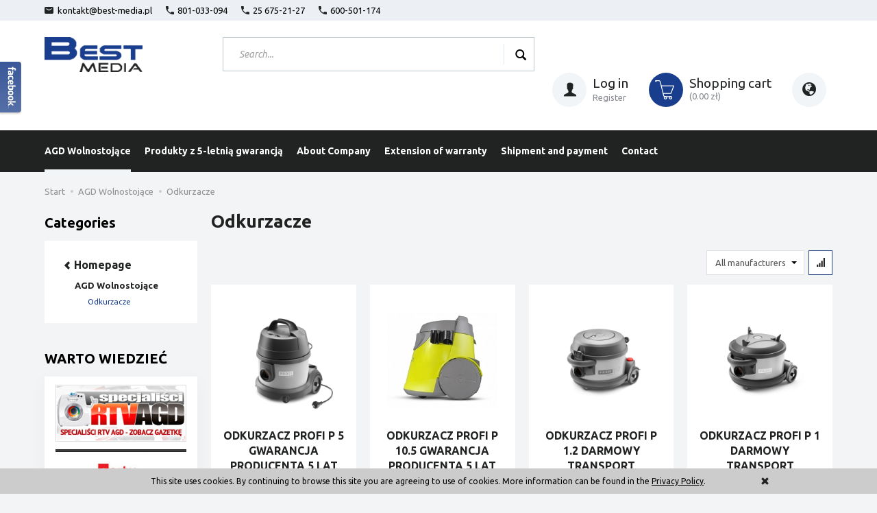

--- FILE ---
content_type: text/html; charset=UTF-8
request_url: https://best-media.pl/category/en/agd-wolnostojace-odkurzacze
body_size: 10946
content:
<!DOCTYPE html>
<html lang="en">
   <head>
        <meta name="viewport" content="width=device-width, initial-scale=1.0, maximum-scale=1.0" /> 
        
        
        

        
        
         
        
        
        
        
        
        

        
        
        
        
        
        

        <meta http-equiv="Content-Type" content="text/html; charset=utf-8" />
<meta name="keywords" content="Odkurzacze, Kategorie, AGD Wolnostojące" />
<title>Odkurzacze</title>
<link rel="next" href="https://best-media.pl/category/en/agd-wolnostojace-odkurzacze/2" /><link rel="canonical" href="https://best-media.pl/category/en/agd-wolnostojace-odkurzacze" />
        <link rel="preload" href="/bootstrap/fonts/glyphicons-halflings-regular.woff" as="font" crossorigin="anonymous">
        <link href="/bootstrap/css/bootstrap.min.css?v320" rel="preload" as="style">
        <link href="/bootstrap/css/bootstrap.min.css?v320" rel="stylesheet" type="text/css">
        <link href="/cache/css/c8d7053258e54b6123d8a834e260201d.css?lm=1601710764" rel="preload" as="style" />
<link href="/cache/css/c8d7053258e54b6123d8a834e260201d.css?lm=1601710764" rel="stylesheet" type="text/css" />
        

        <link rel="shortcut icon" type="image/x-icon" href="/favicon.ico" />
        <link href="https://fonts.googleapis.com/css?family=Ubuntu:400,400i,700,700i&amp;subset=latin-ext" rel="stylesheet">
        
        
        <!--[if IE 9]>
        <style type="text/css">
            select.form-control
            {
                padding-right: 0;
                background-image: none;
            }
        </style> 
        <![endif]-->

         
        
        
  
        <meta property="fb:app_id" content="" /><meta property="og:type" content="website" /><meta property="og:title" content="Odkurzacze" /><meta property="og:description" content="" /><meta property="og:url" content="https://best-media.pl/category/en/agd-wolnostojace-odkurzacze" /><meta property="og:image" content="https://best-media.pl/media/categories/thumbnail/big_224.jpg?lm=1585498605" /><meta property="og:updated_time" content="1767804259" />   </head>
   <body>
            
    
    

    
    <div id="facebook-slider" style="position: fixed;left:-420px;top: 90px;height: 82px;background: url('/images/frontend/theme/default2/fb-button.png') right top no-repeat;padding-right: 31px;cursor: pointer;z-index: 100;background-position:420px -4px;">
    		    	<div id="facebook-box-like" style="background-color:#FFFFFF;width:420px;min-height:74px;">
                    <div style="padding:10px;">
	            	<div id="facebook_box_result"></div>
	            </div>
	        </div>
                
        	        <div id="facebook-box-site" style="background-color:#FFFFFF;">		        
                <div id="facebook_site_result"></div>
	        </div>
                
    </div>
 
        <header>
    <div id="overbaner">
    <div class="container">
        <div id="box-17" class="box-info panel panel-default">
        <div class="panel-body clearfix tinymce_html" >
        <!--[mode:html]--><p><a href="mailto:kontakt@best-media.pl"><img src="/uploads/images/icon1top.png?1542967693523" alt="" width="13" height="10" style="
    position: relative;
    top:  -2px;
    margin-right: 6px;
" loading="lazy">kontakt@best-media.pl</a><img src="/uploads/images/icon2top.png?1542967701446" alt="" width="12" height="12" style="
    margin-left: 20px;
    position: relative;
    top:  -2px;
    margin-right: 5px;
" loading="lazy">801-033-094<img src="/uploads/images/icon2top.png?1542967701446" alt="" width="12" height="12" style="
    margin-left: 20px;
    position: relative;
    top: -2px;
    margin-right: 5px;
" loading="lazy">25 675-21-27<img src="/uploads/images/icon2top.png?1542967701446" alt="" width="12" height="12" style="
    margin-left: 20px;
    position: relative;
    top: -2px;
    margin-right: 5px;
" loading="lazy">600-501-174</p> 
    </div>
</div>
        
    </div>
</div>


<div class="container">  
    <div id="header" class="clearfix hidden-xs">
        <div id="logo">            
            <a href="/lang/en">
                <img src="/images/frontend/theme/bestmedia7/logo.png" alt="" / loading="lazy">
            </a>
        </div>  
        <div id="row-top" class="clearfix pull-right">
            <div id="search-top" class="pull-left">
                <form action="/product/en/search" class="form-inline search" method="get">
    <div class="input-group">
        <label class="sr-only" for="search">Wyszukaj</label>
        <input type="search" autocomplete="off" class="form-control" name="query" value="" placeholder='Search...' />
        <span class="input-group-btn">
            <button class="btn btn-primary" type="submit"><span class="glyphicon glyphicon-search"></span></button>
        </span>                                
    </div>
</form>






            </div>
            <div id="buttons-top" class='btn-group pull-right'>
                 
                    <div id="nav-button-user2" class="hidden-xs btn-navbar collapsed clearfix">
                        <span class="icon-txt pull-left"><img src="/images/frontend/theme/bestmedia7/icon-user.png" alt="user" height="50" width="50" / loading="lazy"></span>
                        <div class="txt pull-left">
                            <a href="https://best-media.pl/user/loginUser/lang/en"><b>Log in</b></a>
                            <a href="https://best-media.pl/user/createAccount/lang/en">Register</a>    
                        </div>
                    </div>    
                   
                <a href="/basket" id="nav-button-shopping-cart2" class="hidden-xs btn-navbar collapsed clearfix">
                    <span class="icon-txt pull-left"><img src="/images/frontend/theme/bestmedia7/icon-basket.png" alt="user" height="50" width="50" / loading="lazy"></span>
                    <div class="txt pull-left">
                        <b>Shopping cart</b>
                        <small class="quantity">(<span>0.00 zł</span>)</small>
                    </div>
                </a>  

                <button id="nav-button-settings2" class="btn btn-navbar hidden-xs collapsed" data-toggle="collapse" data-target="#nav-settings" data-parent="#header-navbar">
                    <span class="glyphicon glyphicon-globe"></span>
                </button>  
            </div>
        </div> 
    </div>
</div>

        
        <nav id="header-navbar" class="navbar" role="navigation">
            <div class="container">
                <div id="logo_small" class="visible-xs">
                    <div>
                        <a href="/lang/en">
                            <img src="/images/frontend/theme/bestmedia7/logo_small.png" alt="" / loading="lazy">
                        </a>
                     </div>
                </div>
                <div id="navbar-buttons" class="btn-group pull-right visible-xs">
                    <button id="nav-button-shopping-cart" class="btn btn-navbar collapsed empty" data-toggle="collapse" data-target="#nav-shopping-cart"  data-parent="#header-navbar">
                        <span class="glyphicon glyphicon-shopping-cart"></span>
                        <small class="quantity"></small>
                    </button>

                     
                    <a href="https://best-media.pl/user/loginUser/lang/en" id="nav-button-user" class="hidden-xs btn btn-navbar collapsed">
                        <span id="login-status-info" class="glyphicon glyphicon-user"></span>
                        <small class="login-status">&nbsp;</small>
                    </a> 
                    <button id="nav-button-user" class="visible-xs btn btn-navbar collapsed" data-toggle="collapse" data-target="#nav-user" data-parent="#header-navbar">
                        <span id="login-status-info" class="glyphicon glyphicon-user"></span>
                        <small class="login-status">&nbsp;</small>
                    </button>     
                       

                    <button id="nav-button-settings" class="btn btn-navbar hidden-xs collapsed" data-toggle="collapse" data-target="#nav-settings" data-parent="#header-navbar">
                        <span class="glyphicon glyphicon-globe"></span>
                    </button>  

                </div>           
                <div class="navbar-header">
                    <button id="nav-button-menu" type="button" class="navbar-toggle collapsed" data-toggle="collapse" data-target="#nav-menu" data-parent="#header-navbar">
                        <span class="icon-bar"></span>
                        <span class="icon-bar"></span>
                        <span class="icon-bar"></span>
                    </button>                            
                </div>               
                <!-- Menu -->
                <div id="nav-menu" class="navbar-collapse collapse">
                    <ul class="nav navbar-nav horizontal-categories" style="visibility: hidden; height: 0">
    <li class="visible-xs">
        <form action="/product/en/search" class="form-inline search" method="get">
    <div class="input-group">
        <label class="sr-only" for="search">Wyszukaj</label>
        <input type="search" autocomplete="off" class="form-control" name="query" value="" placeholder='Search...' />
        <span class="input-group-btn">
            <button class="btn btn-primary" type="submit"><span class="glyphicon glyphicon-search"></span></button>
        </span>                                
    </div>
</form>






    </li>  
                                                    <li class="dropdown">
                    <a href="/category/en/agd-wolnostojace" class="dropdown-toggle category-link" data-hover="dropdown" data-toggle="dropdown" >AGD Wolnostojące</a>
                    <ul class="dropdown-menu">
                                                    <li class="relative">
                                <a href="/category/en/agd-wolnostojace-odkurzacze" class="category-link">Odkurzacze</a>
                                                                    <ul class="subcategory nav hidden-xs hidden-sm">
                                                                            </ul> 
                                                            </li>
                                            </ul> 
                </li>
                     
                        <li>
                <a href="/category/en/zlewozmywaki-promocje" class="category-link">Produkty z 5-letnią gwarancją</a>
            </li>
         
      
        <li><a href="/webpage/en/about-company.html">About Company</a></li>
    <li><a href="/webpage/en/przedluzenie-gwarancji.html">Extension of warranty</a></li>
    <li><a href="/webpage/en/transport-i-platnosci.html">Shipment and payment</a></li>
    <li><a href="/webpage/en/contact.html">Contact</a></li>

    
</ul>




                </div>            
                <div class="navbar-dropdown">                
                    <!-- Koszyk -->
                    <div id="nav-shopping-cart" class="navbar-collapse collapse">
                        <div class="shopping-cart clearfix">
            <div class="text-right">Your shopping cart is empty</div>
    </div>






                    </div>        
                    <div id="nav-user" class="navbar-collapse collapse">
                        <ul class="nav navbar-nav">
                            <!-- Moje konto, Język, Waluta -->                    
                                <li class="user-options"><a href="https://best-media.pl/user/loginUser/lang/en" rel="nofollow">Log in</a></li>
    <li class="user-options user-options-logout"><a href="https://best-media.pl/user/createAccount/lang/en" rel="nofollow">Create account</a></li>    

<li class="dropdown visible-xs"><a href="#" rel="nofollow" class="dropdown-toggle" data-hover="dropdown" data-toggle="dropdown">
    English <span class="caret"></span>
</a>
<ul class="dropdown-menu">
    <li><a href="https://www.best-media.pl/category/pl/agd-wolnostojace-odkurzacze" rel="nofollow">Polish</a></li>
    <li class="active"><a href="/category/en/agd-wolnostojace-odkurzacze" rel="nofollow">English</a></li>
</ul></li> 
<li class="dropdown visible-xs"></li>

                                                        
                        </ul>
                    </div>

                    <div id="nav-settings" class="hidden-xs navbar-collapse collapse"><ul class="nav navbar-nav"><li class="dropdown"><a href="#" rel="nofollow" class="dropdown-toggle" data-hover="dropdown" data-toggle="dropdown">
    English <span class="caret"></span>
</a>
<ul class="dropdown-menu">
    <li><a href="https://www.best-media.pl/category/pl/agd-wolnostojace-odkurzacze" rel="nofollow">Polish</a></li>
    <li class="active"><a href="/category/en/agd-wolnostojace-odkurzacze" rel="nofollow">English</a></li>
</ul></li><li class="dropdown"></li></ul></div>

                </div>
            </div>
        </nav>



 

</header>

<div id="two-column-layout"> 
    <div class="container">
        <ol class="breadcrumb hidden-xs" itemscope itemtype="https://schema.org/BreadcrumbList">
    <li itemprop="itemListElement" itemscope itemtype="https://schema.org/ListItem">
    	<a itemprop="item" href="https://best-media.pl/lang/en?lang=en"><span itemprop="name">Start</span></a>
    	<meta itemprop="position" content="1" />
    </li>
    	        <li itemprop="itemListElement" itemscope itemtype="https://schema.org/ListItem">
        	<a itemprop="item" href="https://best-media.pl/category/en/agd-wolnostojace"><span itemprop="name">AGD Wolnostojące</span></a>
        	<meta itemprop="position" content="2" />
        </li>
	        <li itemprop="itemListElement" itemscope itemtype="https://schema.org/ListItem">
        	<a itemprop="item" href="https://best-media.pl/category/en/agd-wolnostojace-odkurzacze"><span itemprop="name">Odkurzacze</span></a>
        	<meta itemprop="position" content="3" />
        </li>
	</ol>
        <div class="row">
            <div id="content" class="col-md-9 col-md-push-3 col-lg-9 col-lg-push-3"><div id="product-navbar">
    <h1>Odkurzacze</h1>
    </div>





     

<div class="sort pull-right">
    <div class="btn-group hidden-sm hidden-xs">
        <div id="producer-filter" class="hidden"><form class="product-attribute-filter-container" action="/product/filter/category_id/224/lang/en" method="post">
   <div class="filter-title">Manufacturer</div>

      <div class="form-group text-filter">
         <input type="hidden" name="fields" value="producer">
         <select name="product_filter[producer]" class="form-control producer-select">
            <option value="">All manufacturers</option>
                                             <option value="148">Profi</option>
                                    </select>
      </div>
        
          
</form>



</div>
    </div>
    <button id="btn-product-filter" type="button" class="btn btn-default btn-group hidden-md hidden-lg" data-toggle="modal" data-target="#product-filter-modal">
       <span class="glyphicon glyphicon-filter"></span>
    </button>                    
    
<div class="btn-group btn-product-order-by btn-list-sort">
    <button type="button" class="btn btn-default dropdown-toggle" data-toggle="dropdown" style="text-transform: none">
                    <span class="glyphicon glyphicon glyphicon-signal"></span>
            </button>
    <ul class="dropdown-menu" role="menu">
        <li class="dropdown-header">Sort order</li>
                    
                            <li>
                    <a href="/category/en/agd-wolnostojace-odkurzacze/1/long/name/desc/0" rel="nofollow">
                                                    <span class="glyphicon glyphicon glyphicon-signal mirror-icon"></span>
                                            
                        Z-A
                    </a>
                </li>
                                        <li class="active">        
                    <a href="/category/en/agd-wolnostojace-odkurzacze/1/long/name/asc/0" rel="nofollow">
                                                    <span class="glyphicon glyphicon glyphicon-signal"></span>
                                            
                        A-Z
                    </a>
                </li>
                                
                            <li>
                    <a href="/category/en/agd-wolnostojace-odkurzacze/1/long/price/desc/0" rel="nofollow">
                                                    <span class="glyphicon glyphicon glyphicon-arrow-down"></span>
                                            
                        Most expensive
                    </a>
                </li>
                                        <li>        
                    <a href="/category/en/agd-wolnostojace-odkurzacze/1/long/price/asc/0" rel="nofollow">
                                                    <span class="glyphicon glyphicon glyphicon-arrow-up"></span>
                                            
                        Cheapest
                    </a>
                </li>
                                
                            <li>
                    <a href="/category/en/agd-wolnostojace-odkurzacze/1/long/created_at/desc/0" rel="nofollow">
                                                    <span class="glyphicon glyphicon glyphicon-star"></span>
                                            
                        Latest
                    </a>
                </li>
                                    </ul>
</div> 
     

<div class="btn-group btn-product-order-by view-types">
    <button type="button" class="btn btn-default dropdown-toggle" data-toggle="dropdown" style="text-transform: none">
       <span class="glyphicon glyphicon-th-large"></span>
    </button>
    <ul class="dropdown-menu" role="menu">
                    <li class=' active ' ><a href="/category/en/agd-wolnostojace-odkurzacze/1/long/name/asc/0" rel="nofollow"><span class="glyphicon glyphicon-th-large"></span></a></li>
                    <li class='' ><a href="/category/en/agd-wolnostojace-odkurzacze/1/description/name/asc/0" rel="nofollow"><span class="glyphicon glyphicon-th-list"></span></a></li>
                    <li class='' ><a href="/category/en/agd-wolnostojace-odkurzacze/1/other/name/asc/0" rel="nofollow"><span class="glyphicon glyphicon-th"></span></a></li>
            </ul>
</div>  
</div> 

<div class="clearfix"></div>

<div class="product-list clearfix" data-equalizer>
            
        
<div id="full-list">
        <div class="product-list full-list row" data-equalizer>
                            <div class="product col-xs-6 col-sm-3">
                    <div class="thumbnail clearfix">
                        <div data-equalizer-watch="image" class="relative">
                            <div class="pg_label">
                                                            </div> 
                            <div class="image"><a href="/en/odkurzacz-profi-5-warszawa-darmowy-odbior.html"><img alt="ODKURZACZ PROFI P 5 GWARANCJA PRODUCENTA 5 LAT " src="/media/products/f9dacfe51fe5146c7730d03cc055b1a3/images/thumbnail/small_PROFI-5.png?lm=1648635903" / loading="lazy"></a></div>
                        </div>

                        <p class="text-center name" data-equalizer-watch="name"><a href="/en/odkurzacz-profi-5-warszawa-darmowy-odbior.html" class="product_name">ODKURZACZ PROFI P 5 GWARANCJA PRODUCENTA 5 LAT </a></p>
                        
                        <div class="main_price text-center" data-equalizer-watch="main_price">
                                                                        
                                                            <span class="price">625.00 zł</span>
                                                                            </div>

                        <div class="more text-center" data-equalizer-watch="btn">
                            <a href="/en/odkurzacz-profi-5-warszawa-darmowy-odbior.html" class="btn btn-default">WIĘCEJ</a>
                        </div>
                        
                    </div>
                </div>    
                            <div class="product col-xs-6 col-sm-3">
                    <div class="thumbnail clearfix">
                        <div data-equalizer-watch="image" class="relative">
                            <div class="pg_label">
                                                            </div> 
                            <div class="image"><a href="/en/22156.html"><img alt="ODKURZACZ PROFI P 10.5 GWARANCJA PRODUCENTA 5 LAT ZWIJACZ PRZEWODU " src="/media/products/8d60036fbeb40e06acb7366233d4c5fa/images/thumbnail/small_Profi_10.jpg?lm=1542971098" / loading="lazy"></a></div>
                        </div>

                        <p class="text-center name" data-equalizer-watch="name"><a href="/en/22156.html" class="product_name">ODKURZACZ PROFI P 10.5 GWARANCJA PRODUCENTA 5 LAT ZWIJACZ PRZEWODU </a></p>
                        
                        <div class="main_price text-center" data-equalizer-watch="main_price">
                                                                        
                                                            <span class="price">609.00 zł</span>
                                                                            </div>

                        <div class="more text-center" data-equalizer-watch="btn">
                            <a href="/en/22156.html" class="btn btn-default">WIĘCEJ</a>
                        </div>
                        
                    </div>
                </div>    
                            <div class="product col-xs-6 col-sm-3">
                    <div class="thumbnail clearfix">
                        <div data-equalizer-watch="image" class="relative">
                            <div class="pg_label">
                                                            </div> 
                            <div class="image"><a href="/en/odkurzacz-profi-1-2-popiel-warszawa-darmowy-odbior.html"><img alt="ODKURZACZ PROFI P 1.2 DARMOWY TRANSPORT" src="/media/products/4ad522a56ebd59802bf80ae8b4998a84/images/thumbnail/small_profi-12.png?lm=1648651899" / loading="lazy"></a></div>
                        </div>

                        <p class="text-center name" data-equalizer-watch="name"><a href="/en/odkurzacz-profi-1-2-popiel-warszawa-darmowy-odbior.html" class="product_name">ODKURZACZ PROFI P 1.2 DARMOWY TRANSPORT</a></p>
                        
                        <div class="main_price text-center" data-equalizer-watch="main_price">
                                                                        
                                                            <span class="price">755.00 zł</span>
                                                                            </div>

                        <div class="more text-center" data-equalizer-watch="btn">
                            <a href="/en/odkurzacz-profi-1-2-popiel-warszawa-darmowy-odbior.html" class="btn btn-default">WIĘCEJ</a>
                        </div>
                        
                    </div>
                </div>    
                            <div class="product col-xs-6 col-sm-3">
                    <div class="thumbnail clearfix">
                        <div data-equalizer-watch="image" class="relative">
                            <div class="pg_label">
                                                            </div> 
                            <div class="image"><a href="/en/22663.html"><img alt="ODKURZACZ PROFI P 1 DARMOWY TRANSPORT" src="/media/products/7b7e535ab762d7e2a0da402f6f2a6d11/images/thumbnail/small_profi-1.png?lm=1648635902" / loading="lazy"></a></div>
                        </div>

                        <p class="text-center name" data-equalizer-watch="name"><a href="/en/22663.html" class="product_name">ODKURZACZ PROFI P 1 DARMOWY TRANSPORT</a></p>
                        
                        <div class="main_price text-center" data-equalizer-watch="main_price">
                                                                        
                                                            <span class="price">739.00 zł</span>
                                                                            </div>

                        <div class="more text-center" data-equalizer-watch="btn">
                            <a href="/en/22663.html" class="btn btn-default">WIĘCEJ</a>
                        </div>
                        
                    </div>
                </div>    
                            <div class="product col-xs-6 col-sm-3">
                    <div class="thumbnail clearfix">
                        <div data-equalizer-watch="image" class="relative">
                            <div class="pg_label">
                                                            </div> 
                            <div class="image"><a href="/en/23050.html"><img alt="ODKURZACZ PROFI P 1.1 DARMOWY TRANSPORT" src="/media/products/b714d2f5712417543b525d9c4a812eb1/images/thumbnail/small_profi-11.png?lm=1648651899" / loading="lazy"></a></div>
                        </div>

                        <p class="text-center name" data-equalizer-watch="name"><a href="/en/23050.html" class="product_name">ODKURZACZ PROFI P 1.1 DARMOWY TRANSPORT</a></p>
                        
                        <div class="main_price text-center" data-equalizer-watch="main_price">
                                                                        
                                                            <span class="price">719.00 zł</span>
                                                                            </div>

                        <div class="more text-center" data-equalizer-watch="btn">
                            <a href="/en/23050.html" class="btn btn-default">WIĘCEJ</a>
                        </div>
                        
                    </div>
                </div>    
                            <div class="product col-xs-6 col-sm-3">
                    <div class="thumbnail clearfix">
                        <div data-equalizer-watch="image" class="relative">
                            <div class="pg_label">
                                                            </div> 
                            <div class="image"><a href="/en/odkurzacz-profi-2-warszawa-darmowy-odbior.html"><img alt="ODKURZACZ PROFI P 2 DARMOWY TRANSPORT" src="/media/products/1a4fd6e4dd687bd3473eb0f5c7d7430e/images/thumbnail/small_profi2.png?lm=1648651910" / loading="lazy"></a></div>
                        </div>

                        <p class="text-center name" data-equalizer-watch="name"><a href="/en/odkurzacz-profi-2-warszawa-darmowy-odbior.html" class="product_name">ODKURZACZ PROFI P 2 DARMOWY TRANSPORT</a></p>
                        
                        <div class="main_price text-center" data-equalizer-watch="main_price">
                                                                        
                                                            <span class="price">755.00 zł</span>
                                                                            </div>

                        <div class="more text-center" data-equalizer-watch="btn">
                            <a href="/en/odkurzacz-profi-2-warszawa-darmowy-odbior.html" class="btn btn-default">WIĘCEJ</a>
                        </div>
                        
                    </div>
                </div>    
                            <div class="product col-xs-6 col-sm-3">
                    <div class="thumbnail clearfix">
                        <div data-equalizer-watch="image" class="relative">
                            <div class="pg_label">
                                                            </div> 
                            <div class="image"><a href="/en/23052.html"><img alt="ODKURZACZ PROFI P 3 GWARANCJA PRODUCENTA 5 LAT " src="/media/products/d7ca0a053fd83b3a1bfb79a38c33d180/images/thumbnail/small_profi-3.png?lm=1648626009" / loading="lazy"></a></div>
                        </div>

                        <p class="text-center name" data-equalizer-watch="name"><a href="/en/23052.html" class="product_name">ODKURZACZ PROFI P 3 GWARANCJA PRODUCENTA 5 LAT </a></p>
                        
                        <div class="main_price text-center" data-equalizer-watch="main_price">
                                                                        
                                                            <span class="price">745.00 zł</span>
                                                                            </div>

                        <div class="more text-center" data-equalizer-watch="btn">
                            <a href="/en/23052.html" class="btn btn-default">WIĘCEJ</a>
                        </div>
                        
                    </div>
                </div>    
                            <div class="product col-xs-6 col-sm-3">
                    <div class="thumbnail clearfix">
                        <div data-equalizer-watch="image" class="relative">
                            <div class="pg_label">
                                                            </div> 
                            <div class="image"><a href="/en/odkurzacz-profi-4-warszawa-darmowy-odbior.html"><img alt="ODKURZACZ PROFI P 4 GWARANCJA PRODUCENTA 5 LAT " src="/media/products/63db19f2065b2b233e79435ccd4fb6c5/images/thumbnail/small_profi4.png?lm=1648650353" / loading="lazy"></a></div>
                        </div>

                        <p class="text-center name" data-equalizer-watch="name"><a href="/en/odkurzacz-profi-4-warszawa-darmowy-odbior.html" class="product_name">ODKURZACZ PROFI P 4 GWARANCJA PRODUCENTA 5 LAT </a></p>
                        
                        <div class="main_price text-center" data-equalizer-watch="main_price">
                                                                        
                                                            <span class="price">775.00 zł</span>
                                                                            </div>

                        <div class="more text-center" data-equalizer-watch="btn">
                            <a href="/en/odkurzacz-profi-4-warszawa-darmowy-odbior.html" class="btn btn-default">WIĘCEJ</a>
                        </div>
                        
                    </div>
                </div>    
                            <div class="product col-xs-6 col-sm-3">
                    <div class="thumbnail clearfix">
                        <div data-equalizer-watch="image" class="relative">
                            <div class="pg_label">
                                                            </div> 
                            <div class="image"><a href="/en/odkurzacz-profi-5-1-warszawa-darmowy-odbior.html"><img alt="ODKURZACZ PROFI P 5.1 GWARANCJA PRODUCENTA 5 LAT " src="/media/products/2378f5c200512f0ac8811def5877a9b0/images/thumbnail/small_PROFI-51.png?lm=1648651910" / loading="lazy"></a></div>
                        </div>

                        <p class="text-center name" data-equalizer-watch="name"><a href="/en/odkurzacz-profi-5-1-warszawa-darmowy-odbior.html" class="product_name">ODKURZACZ PROFI P 5.1 GWARANCJA PRODUCENTA 5 LAT </a></p>
                        
                        <div class="main_price text-center" data-equalizer-watch="main_price">
                                                                        
                                                            <span class="price">645.00 zł</span>
                                                                            </div>

                        <div class="more text-center" data-equalizer-watch="btn">
                            <a href="/en/odkurzacz-profi-5-1-warszawa-darmowy-odbior.html" class="btn btn-default">WIĘCEJ</a>
                        </div>
                        
                    </div>
                </div>    
                            <div class="product col-xs-6 col-sm-3">
                    <div class="thumbnail clearfix">
                        <div data-equalizer-watch="image" class="relative">
                            <div class="pg_label">
                                                            </div> 
                            <div class="image"><a href="/en/23055.html"><img alt="ODKURZACZ PROFI P 10.0 GWARANCJA PRODUCENTA 5 LAT ZWIJACZ PRZEWODU REGULACJA MOCY GUMOWE KÓŁKA WARSZAWA" src="/media/products/c855c0d13d59740aa483e4179abdeb25/images/thumbnail/small_1430125112Profi_10.jpg?lm=1542971098" / loading="lazy"></a></div>
                        </div>

                        <p class="text-center name" data-equalizer-watch="name"><a href="/en/23055.html" class="product_name">ODKURZACZ PROFI P 10.0 GWARANCJA PRODUCENTA 5 LAT ZWIJACZ PRZEWODU REGULACJA MOCY GUMOWE KÓŁKA WARSZAWA</a></p>
                        
                        <div class="main_price text-center" data-equalizer-watch="main_price">
                                                                        
                                                            <span class="price">685.00 zł</span>
                                                                            </div>

                        <div class="more text-center" data-equalizer-watch="btn">
                            <a href="/en/23055.html" class="btn btn-default">WIĘCEJ</a>
                        </div>
                        
                    </div>
                </div>    
                            <div class="product col-xs-6 col-sm-3">
                    <div class="thumbnail clearfix">
                        <div data-equalizer-watch="image" class="relative">
                            <div class="pg_label">
                                                            </div> 
                            <div class="image"><a href="/en/odkurzacz-profi-10-6-warszawa-darmowy-odbior.html"><img alt="ODKURZACZ PROFI P 10.6 GWARANCJA PRODUCENTA 5 LAT 12 METRÓW PRZEWODU - BRAK ZWIJACZA WARSZAWA" src="/media/products/c6affa4b229e9e94e212b1fc53b65c67/images/thumbnail/small_PROFI-10.6.jpg?lm=1542971099" / loading="lazy"></a></div>
                        </div>

                        <p class="text-center name" data-equalizer-watch="name"><a href="/en/odkurzacz-profi-10-6-warszawa-darmowy-odbior.html" class="product_name">ODKURZACZ PROFI P 10.6 GWARANCJA PRODUCENTA 5 LAT 12 METRÓW PRZEWODU - BRAK ZWIJACZA WARSZAWA</a></p>
                        
                        <div class="main_price text-center" data-equalizer-watch="main_price">
                                                                        
                                                            <span class="price">609.00 zł</span>
                                                                            </div>

                        <div class="more text-center" data-equalizer-watch="btn">
                            <a href="/en/odkurzacz-profi-10-6-warszawa-darmowy-odbior.html" class="btn btn-default">WIĘCEJ</a>
                        </div>
                        
                    </div>
                </div>    
                            <div class="product col-xs-6 col-sm-3">
                    <div class="thumbnail clearfix">
                        <div data-equalizer-watch="image" class="relative">
                            <div class="pg_label">
                                                            </div> 
                            <div class="image"><a href="/en/odkurzacz-pioracy-profi-50-c-zapytaj-handlowca-o-rabat.html"><img alt="ODKURZACZ PIORĄCY PROFI P 50.C" src="/media/products/b16656c0a08b67d81f31728755efb485/images/thumbnail/small_profi-50c.png?lm=1648635874" / loading="lazy"></a></div>
                        </div>

                        <p class="text-center name" data-equalizer-watch="name"><a href="/en/odkurzacz-pioracy-profi-50-c-zapytaj-handlowca-o-rabat.html" class="product_name">ODKURZACZ PIORĄCY PROFI P 50.C</a></p>
                        
                        <div class="main_price text-center" data-equalizer-watch="main_price">
                                                                        
                                                            <span class="price">1,645.00 zł</span>
                                                                            </div>

                        <div class="more text-center" data-equalizer-watch="btn">
                            <a href="/en/odkurzacz-pioracy-profi-50-c-zapytaj-handlowca-o-rabat.html" class="btn btn-default">WIĘCEJ</a>
                        </div>
                        
                    </div>
                </div>    
                    </div>
    </div>
        <ul class="pagination">
	    <li style="visibility: hidden"><a href="#">&laquo;</a></li>
                            <li class="active"><a href="#">1</a></li>
                                <li><a href="/category/en/agd-wolnostojace-odkurzacze/2">2</a></li>
                                <li><a href="/category/en/agd-wolnostojace-odkurzacze/3">3</a></li>
                                <li><a href="/category/en/agd-wolnostojace-odkurzacze/4">4</a></li>
                                <li><a href="/category/en/agd-wolnostojace-odkurzacze/5">5</a></li>
                    <li><a href="/category/en/agd-wolnostojace-odkurzacze/2">&raquo;</a></li>
    </ul>
        
    </div>




</div>
            <div id="left" class="col-md-3 col-md-pull-9 col-lg-3 col-lg-pull-9 hidden-sm hidden-xs">    
                <div id="category-thumbnail" class="thumbnail">
                    <div id="vertical-categories" class="panel panel-primary">
    <div class="panel-heading">
        <h3 class="panel-title">Categories</h3>
    </div>
    <div class="panel-body">
        <ul class="nav nav-stacked">
                            <li class="parent"><a href="/"><span class="glyphicon glyphicon-chevron-left"></span> <span class="name">Homepage</span></a></li>
                                        <li>
                    <span class="current">
                        <a href="/category/en/agd-wolnostojace">AGD Wolnostojące</a>
                    </span>
                    <ul class="nav nav-stacked">
                            
                            <li class="active">
                                <a href="/category/en/agd-wolnostojace-odkurzacze">Odkurzacze</a>
                            </li>
                                            </ul>        
                </li>
                    </ul>
    </div>
</div>
                </div>
                


            <div class="product-filter-container"><form class="product-filters" action="/product/filter/category_id/224/lang/en" method="post"></form></div>
        <div id="product-filter-modal" class="modal fade" tabindex="-1" role="dialog" aria-hidden="true">
      <div class="modal-dialog modal-sm">
        <div class="modal-content">
            <div class="modal-header">
                <button type="button" class="close show-products" aria-label="Close"><span aria-hidden="true">&times;</span></button>
                <h4 class="modal-title">Products filter</h4>
            </div>
            <div class="modal-body"><div class="product-filter-container"><form class="product-filters" action="/product/filter/category_id/224/lang/en" method="post"></form></div></div>
                <div class="modal-footer">
                                        <a class="btn btn-primary show-products" href="#">Show products</a>
                </div>        
        </div>
      </div>
    </div>
    
      
     


                
                <div id="box-11" class="box-info panel panel-default">
        	<div class="panel-heading">
            <h3 class="panel-title">WARTO WIEDZIEĆ</h3>
        </div>
        <div class="panel-body clearfix tinymce_html" >
        <!--[mode:tiny]--><div class="box_wartowiedziec" style="padding: 0px; width: 229px; margin: 0px auto 0px auto;">
<div class="marginminus"><a href="https://best-media.specrtvagd.pl/gazetka/" target="_blank" rel="noopener"><img src="https://www.best-media.pl//images/frontend/theme/default2/lewa1.jpg" alt="" width="229" height="99" / loading="lazy"> </a><img src="https://www.best-media.pl//images/frontend/theme/default2/lewa-pasek.jpg" alt="" width="229" height="16" / loading="lazy"> <br /><img style="display: block; margin-left: auto; margin-right: auto;" src="https://best-media.pl/uploads/images/santander22.jpg" alt="" width="229" height="343" / loading="lazy"></div>
<div class="marginminus"><a href="https://wniosek.eraty.pl/symulator/oblicz/numerSklepu/97339/wariantSklepu/1/typProduktu/0" target="_blank" rel="noopener"><img src="https://best-media.pl/uploads/images/oblicz_eraty_364x70_white.png" alt="" width="229" height="44" / loading="lazy"></a><br /><img src="https://www.best-media.pl//images/frontend/theme/default2/lewa-pasek.jpg" alt="" width="229" height="16" / loading="lazy"><br /><a href="https://www.credit-agricole.pl/klienci-indywidualni/kredyty/kredyt-ratalny" target="_blank" rel="noopener"><img src="/uploads/Facebook_post_700x700.png?1566463540104" width="230" height="300" / loading="lazy"></a></div>
<div class="marginminus"><a href="https://ewniosek.credit-agricole.pl/eWniosek/procedure.jsp?PARAM_TYPE=RAT&amp;PARAM_PROFILE=PSP1076722" target="_blank" rel="noopener"><img style="display: block; margin-left: auto; margin-right: auto;" src="https://ewniosek.credit-agricole.pl/eWniosek/res/CA_grafika/raty_200x73_gray.png" alt="" width="" height="" / loading="lazy"></a><img src="https://www.best-media.pl//images/frontend/theme/default2/lewa-pasek.jpg" alt="" width="229" height="16" / loading="lazy"> <a href="https://allegro.pl/listing/user/listing.php?us_id=1871294" target="_blank" rel="noopener"><img src="https://www.best-media.pl//images/frontend/theme/default2/lewa5.jpg" alt="" width="229" height="99" border="0" / loading="lazy"></a> <img src="https://www.best-media.pl//images/frontend/theme/default2/lewa-pasek.jpg" alt="" width="229" height="16" / loading="lazy"> <a href="https://best-media.pl/webpage/pl/transport-gratis-przy-dokupieniu-dodatkowej-gwarancji-na-3-lata.html"><img src="https://www.best-media.pl//images/frontend/theme/default2/lewa7.jpg" alt="" width="229" height="99" border="0" / loading="lazy"></a></div>
</div> 
    </div>
</div>
                
                            </div>
        </div>
    </div>
    <footer>
        <div class="navbar navbar-default clearfix" role="navigation">
    <div id="webpage_footer" class="container">
		<div class="panel-group row" id="accordion_footer" data-equalizer>
			<div class="col-sx-12 col-sm-9">
				<div class="row">
						<div class="foot-group list-group col-xs-12 col-sm-3" data-equalizer-watch="group">
	   <h5 class="list-group-item-heading">
	<a data-toggle="collapse" data-parent="#accordion_footer" href="#collapse_1">Information <span class="caret hidden-sm hidden-md hidden-lg"></span></a>
</h5>  
<div id="collapse_1" class="list-group collapse">
                 
        <a href="/webpage/en/terms-and-conditions.html">Terms and Conditions</a>
        
                 
        <a href="/webpage/en/privacy-policy.html">Privacy policy</a>
        
                 
        <a href="/webpage/en/przedluzenie-gwarancji.html">Extension of warranty</a>
        
                 
        <a href="/webpage/en/transport-i-platnosci.html">Shipment and payment</a>
        
      
</div>
	</div>
	<div class="foot-group list-group col-xs-12 col-sm-3" data-equalizer-watch="group">
	   <h5 class="list-group-item-heading">
	<a data-toggle="collapse" data-parent="#accordion_footer" href="#collapse_6">Informacje <span class="caret hidden-sm hidden-md hidden-lg"></span></a>
</h5>  
<div id="collapse_6" class="list-group collapse">
                 
        <a href="/webpage/en/about-company.html">About Company</a>
        
                 
        <a href="/webpage/en/contact.html">Contact</a>
        
                 
        <a href="/webpage/en/wsparcie-dla-rozwoju-lokalnego-w-ramach-inicjatywy-leader.html">Wsparcie dla rozwoju lokalnego w ramach inicjatywy LEADER</a>
        
      
</div>
	</div>
   											
					<div class="foot-group list-group col-xs-12 col-sm-3" data-equalizer-watch="group">
						
					</div>
					<div class="foot-group list-group col-xs-12 col-sm-3" data-equalizer-watch="group">
						<div id="box-16" class="box-info panel panel-default">
        	<div class="panel-heading">
            <h3 class="panel-title">Kontakt</h3>
        </div>
        <div class="panel-body clearfix tinymce_html" >
        <!--[mode:html]--><p><strong>Best-Media - AGD RTV</strong><br>ul. 1-ego Maja 5<br>07-130 Łochów<br><a href="mailto:kontakt@best-media.pl"><img src="/uploads/images/icon1bottom.png?1542967889387" alt="" width="12" height="10" style="
    position: relative;
    top:  -1px;
    margin-right: 6px;
" loading="lazy">kontakt@best-media.pl</a><br><img src="/uploads/images/icon2bottom.png?1542967897919" alt="" width="12" height="12" style="
    position: relative;
    top:  -1px;
    margin-right: 6px;
" loading="lazy">801-003-094<br><img src="/uploads/images/icon2bottom.png?1542967897919" alt="" width="12" height="12" style="
    position: relative;
    top: -1px;
    margin-right: 6px;
" loading="lazy">(25) 675-21-27<br><img src="/uploads/images/icon2bottom.png?1542967897919" alt="" width="12" height="12" style="
    position: relative;
    top: -1px;
    margin-right: 6px;
" loading="lazy">600-501-174</p> 
    </div>
</div>
					</div>
				</div>
			</div>
			<div class="foot-group list-group col-xs-12 col-sm-3 pull-right" data-equalizer-watch="group">
				<div id="newsletter">
    <h5>Newsletter</h5>
    <p>Dołącz do naszej listy mailingowej.</p>
    <form class="st_form_ver6" method="post" action="/newsletter/add">
        <div class="input-group">
            <input type="text" name="newsletter[email]" id="newsletter_email" value="" class="form-control" placeholder="Your email..." />                         
            <input type="hidden" name="newsletter[privacy]" id="newsletter_privacy" value="1" />
            <input type="hidden" name="newsletter[new_user]" id="newsletter_new_user" value="" />
            <span class="input-group-btn">
                <input type="submit" name="commit" value="Add" class="btn btn-primary" />    
            </span>                                
        </div>
    </form>
</div>


    
			</div>
		</div>
		<div class="copyright clearfix text-muted">
             <a href="https://www.soteshop.com/" target="_blank">Proudly powered by<img src="/images/frontend/theme/bestmedia7/copyright.png" alt="ecommerce software poland" title="online shops SOTE" width="39" height="12"/ loading="lazy"></a>

    </div>        
    </div>    
</div>
    </footer>
</div>        


                <a href="#" id="toTop"><span class="glyphicon glyphicon-arrow-up"></span></a>
   <script src="/cache/js/5528ce737a05fb6dd9c9f04f38c3c1ad.js?lm=1601710764" type="text/javascript"></script><script type="text/javascript">    
        //<![CDATA[
        jQuery(function($) {
            $(document).ready(function(){
                $('body [data-equalizer]').equalizer({ use_tallest: true });
                $(window).scroll(function () {
                    if ($(this).scrollTop() > 100) {
                        $('#toTop').fadeIn();
                    } else {
                        $('#toTop').fadeOut();
                    }
                });
                $('#toTop').click(function () {
                    $("html, body").animate({
                        scrollTop: 0
                    }, 300);
                    return false;
                });

                var scroll = false;
                var $window = $(window);
                $window.scroll(function() {
                    scroll = true;
                });
                setInterval(function() {
                    if (scroll) {
                        if($window.scrollTop() + $window.height() >= $(document).height()-250) {
                            $('#phone-call').show()
                        }else{
                            $('#phone-call').hide()
                        }
                        scroll = false;
                    }
                }, 255);

                $('#nav-button-search.collapsed').click(function() {
                    setTimeout(function(){ 
                        $('#nav-search .form-control').focus();
                    }, 300);
                });
            });
        });
        //]]>
        </script><script async src="https://www.googletagmanager.com/gtag/js?id=UA-22393815-1"></script><script>
  window.dataLayer = window.dataLayer || [];
  function gtag(){dataLayer.push(arguments)};
  gtag('js', new Date());
  gtag('config', 'UA-22393815-1');
  
</script><script>
      window.fbAsyncInit = function() {
        FB.init({
          xfbml            : true,
          version          : 'v3.3'
        });
      };
      (function(d, s, id){
        var js, fjs = d.getElementsByTagName(s)[0];
        if (d.getElementById(id)) {return;}
        js = d.createElement(s); js.id = id;
        js.src = 'https://connect.facebook.net/en_US/sdk/xfbml.customerchat.js';
        fjs.parentNode.insertBefore(js, fjs);
      }(document, 'script', 'facebook-jssdk'));
    </script><script type="text/javascript" language="javascript">
 //<![CDATA[
 jQuery(function ($)
 {
     $("#facebook_site_result").append('<fb:like-box data-href="http://www.facebook.com/pages/BEST-MEDIA/177188549013897" header="true" show_faces="false" stream="false" width="420" border_color="#000000" colorscheme="light"></fb:like-box>');

     $("#facebook_box_result").append('<fb:like send="false" show_faces="false" action="like" width="420" data-href="https://best-media.pl" colorscheme="light" layout="box_count" class="fb_edge_widget_with_comment fb_iframe_widget"></fb:like>');

     $(function () {
         $("#facebook-slider").hover(
         function(){
            $("#facebook-slider").stop(true, false).animate({left:"0"},"slow");
         },
         function(){
         $("#facebook-slider").stop(true, false).animate({left:"-420"},"slow");
                 }
         );
     })
 });
 //]]>
</script><script type="text/javascript" src="http://ssl.ceneo.pl/shops/v3/script.js?accountGuid=fee26e09-f9c5-43b8-8679-492fda169834"></script><script id="search-result-tpl" type="text/x-template">
    <div class="media">
        <div class="media-left">
            <a href="#">
                <img class="media-object" src="{%=o.image%}" alt="{%=o.name%}" loading="lazy">
            </a>
        </div>
        <div class="media-body">
            <h4 class="media-heading">{%=o.name%}</h4>
            {% if (o.price) { %}
                <div class="price-info">
                    {% if (o.price.type == 'gross_net')  { %}
                        <span class="price">{%=o.price.brutto%}</span>
                    {% } else if (o.price.type == 'net_gross') { %}
                        <span class="price">{%=o.price.netto%}</span>
                    {% } else if (o.price.type == 'only_net') { %}
                        <span class="price">{%=o.price.netto%}</span>
                    {% } else { %}
                        <span class="price">{%=o.price.brutto%}</span>
                    {% } %}
                </div>
            {% } %}
        </div>
    </div>
</script><script type="text/javascript">
    jQuery(function($) {
        $('.search').submit(function() {
            var input = $(this).find('input[name=query]');

            if (!input.val()) {
                input.parent().addClass('has-error');
                return false;
            } 

            input.parent().removeClass('has-error');
            return true;            
        });

        var products = new Bloodhound({
            datumTokenizer: Bloodhound.tokenizers.obj.whitespace('name'),
            queryTokenizer: Bloodhound.tokenizers.whitespace,
            remote: {
                url: '/search/typeahead/lang/en?query=%QUERY',
                wildcard: '%QUERY'
            },
            limit: 100
        });
     
        products.initialize();

        var tpl = tmpl($('#search-result-tpl').html());
        
        var typeahead = $('.search input[type="search"]');
        typeahead.typeahead({
            minLength: 3,
            source: products.ttAdapter(),
            messages: {
                noresults: false,
            }, 
            viewport: { selector: '#header-navbar', padding: 0 },   
            template: function(suggestions) {
                var content = '';
                for (var i = 0; i < suggestions.length; i++) {
                    content += '<li data-url="'+suggestions[i].url+'">'+tpl(suggestions[i])+'</li>';
                }
                return content;
            }
        });
    });
</script><script id="search-result-tpl" type="text/x-template">
    <div class="media">
        <div class="media-left">
            <a href="#">
                <img class="media-object" src="{%=o.image%}" alt="{%=o.name%}" loading="lazy">
            </a>
        </div>
        <div class="media-body">
            <h4 class="media-heading">{%=o.name%}</h4>
            {% if (o.price) { %}
                <div class="price-info">
                    {% if (o.price.type == 'gross_net')  { %}
                        <span class="price">{%=o.price.brutto%}</span>
                    {% } else if (o.price.type == 'net_gross') { %}
                        <span class="price">{%=o.price.netto%}</span>
                    {% } else if (o.price.type == 'only_net') { %}
                        <span class="price">{%=o.price.netto%}</span>
                    {% } else { %}
                        <span class="price">{%=o.price.brutto%}</span>
                    {% } %}
                </div>
            {% } %}
        </div>
    </div>
</script><script type="text/javascript">
    jQuery(function($) {
        $('.search').submit(function() {
            var input = $(this).find('input[name=query]');

            if (!input.val()) {
                input.parent().addClass('has-error');
                return false;
            } 

            input.parent().removeClass('has-error');
            return true;            
        });

        var products = new Bloodhound({
            datumTokenizer: Bloodhound.tokenizers.obj.whitespace('name'),
            queryTokenizer: Bloodhound.tokenizers.whitespace,
            remote: {
                url: '/search/typeahead/lang/en?query=%QUERY',
                wildcard: '%QUERY'
            },
            limit: 100
        });
     
        products.initialize();

        var tpl = tmpl($('#search-result-tpl').html());
        
        var typeahead = $('.search input[type="search"]');
        typeahead.typeahead({
            minLength: 3,
            source: products.ttAdapter(),
            messages: {
                noresults: false,
            }, 
            viewport: { selector: '#header-navbar', padding: 0 },   
            template: function(suggestions) {
                var content = '';
                for (var i = 0; i < suggestions.length; i++) {
                    content += '<li data-url="'+suggestions[i].url+'">'+tpl(suggestions[i])+'</li>';
                }
                return content;
            }
        });
    });
</script><script type="text/javascript">
//<![CDATA[
jQuery(function($) {
    var horizontalCategories = $('.horizontal-categories');
    var headerContainer = $('#header-navbar .container');
    var buttons = $('#navbar-buttons');
    var categories = horizontalCategories.children(':not(.more)');
    var moreContainer = $('<li style="display: none" class="dropdown more"><a data-toggle="dropdown" data-hover="dropdown" class="dropdown-toggle" href="#"><span class="icon-bar"></span><span class="icon-bar"></span><span class="icon-bar"></span></a><ul class="dropdown-menu"></ul>');


    moreContainer.children("a").dropdownHover();

    horizontalCategories.append(moreContainer); 

    horizontalCategories.bind('highlight', function(event, href) {
        var $this = $(this);
        if (href) {
            $this.find('a[href="'+href+'"]').parents("li").addClass("active"); 
            $this.data('href', href);
        } else {
            $this.find('a[href="'+$this.data('href')+'"]').parents("li").addClass("active");
        }      
    }); 

    function more() {


        var current = 0;
        var content = '';

        moreContainer.hide();

        if ($(window).width() < 768) {
            categories.show(); 
        } else {
            horizontalCategories.css({ visibility: 'hidden', 'height': 0 });  
            
            var widthOffset = moreContainer.width() + buttons.width();
            var width = headerContainer.width() - widthOffset;
            categories.each(function() {
                var li = $(this);
               
                current += li.width();

                if (current >= width) {
                    li.hide();
                    var link = li.children('a');
                    content += '<li><a href="'+link.attr('href')+'" class="category-link">'+link.html()+'</a></li>';
                } else {
                    li.show();
                }
                
            });

            if (content) {
                moreContainer.children('.dropdown-menu').html(content);
                moreContainer.show();
                horizontalCategories.trigger('highlight');  
            } 
            
        }
  
        horizontalCategories.css({ visibility: 'visible', 'height': 'auto' });     
    }

    horizontalCategories.on("click", '.category-link', function() {
        var link = $(this);

        if (link.data('toggle') != 'dropdown' || link.data('toggle') == 'dropdown' && link.parent().hasClass('open')) {
            window.location = $(this).attr('href')+'?horizontal';
            return false;
        }
    }); 

    var win = $(window);

    var throttle = 250,
        handler = function() {
            curr = ( new Date() ).getTime();
            diff = curr - lastCall;

            if ( diff >= throttle ) {

                lastCall = curr;
                $( window ).trigger( "throttledresize" );

            } else {

                if ( heldCall ) {
                    clearTimeout( heldCall );
                }

                // Promise a held call will still execute
                heldCall = setTimeout( handler, throttle - diff );
            }
        },
        lastCall = 0,
        heldCall,
        curr,
        diff;

    win.resize(handler);

    win.on("deviceorientation", handler); 

    win.on("throttledresize", more);

    $(window).one("webkitTransitionEnd otransitionend oTransitionEnd msTransitionEnd transitionend webkitAnimationEnd oanimationend msAnimationEnd animationend", more);

    var img = $('#logo img');
    img.one('load', more);
    if (img.get(0).complete || img.get(0).readyState === 4) {
        more();
    }
});
//]]>   
</script><script type="text/javascript">
//<![CDATA[
jQuery(function($) {
    var quantity = 0;
    var sum =  '<div id="newsletter">
    <h5>Newsletter</h5>
    <p>Dołącz do naszej listy mailingowej.</p>
    <form class="st_form_ver6" method="post" action="/newsletter/add">
        <div class="input-group">
            <input type="text" name="newsletter[email]" id="newsletter_email" value="" class="form-control" placeholder="Your email..." />                         
            <input type="hidden" name="newsletter[privacy]" id="newsletter_privacy" value="1" />
            <input type="hidden" name="newsletter[new_user]" id="newsletter_new_user" value="" />
            <span class="input-group-btn">
                <input type="submit" name="commit" value="Add" class="btn btn-primary" />    
            </span>                                
        </div>
    </form>
</div>


    ' ;
    $("#nav-button-shopping-cart .quantity").html(quantity ? quantity : ""); 
    if (quantity > 0) {
        $("#nav-button-shopping-cart.empty").removeClass('empty');
        $("#nav-button-shopping-cart2 .quantity span").html(sum); 
    };
});
//]]>   
</script><script type="text/javascript">    
//<![CDATA[
jQuery(function($) {
   if ($('#nav-settings  > ul > li:empty').length == 2)
   {
      $('#nav-button-settings, #nav-button-settings2').hide();
   } 

});
//]]>
</script><script type="text/javascript">
   jQuery(function($) {
      $('#producer-filter').on('change', 'select', function() {
         this.form.submit();
      });
   });
</script><script type="text/javascript">  
//<![CDATA[
jQuery(function($) {
    $(document).ready(function() {
        var href = '/category/en/agd-wolnostojace-odkurzacze';
        $('.horizontal-categories').trigger('highlight', href);
    });
});
//]]>
</script><script type="text/javascript">
        jQuery(function($) {
            var producer_filter = $('#producer-filter'); 
            
                            producer_filter.removeClass('hidden');
                        

            function showPreloader() {
                preloader($(this).closest('.product-filter-container'));
            }

            function preloader(selector) {
                selector.prepend('<div class="preloader"><div>');
            }

            $('#btn-product-filter').removeClass('hidden-xs hidden-sm');
            $('#product-filter-modal').appendTo('body');

            $('.product-filter-container')
                .on('submit', 'form', showPreloader)
                .on('click', '.reset', showPreloader);

            var modal = $('#product-filter-modal');
            var container = modal.find('.product-filter-container');

            if (producer_filter.html()) {
                container.prepend(producer_filter.html());
            }


            if (container.is(':empty') ) {
                $('#btn-product-filter').removeAttr('style').hide();
            }

            container.on('change', 'select.producer-select', function() {
                $(this).closest('form').submit();
            });

            container.on('submit', 'form', function() {
                var form = $(this);

                $.post(form.attr('action'), form.serialize(), function(data) {
                    container.html(data);
                });

                return false;
            });

            container.on('click', '.reset', function() {
                var btn = $(this);

                $.get(btn.attr('href'), function(data) {
                    container.html(data);
                });                

                return false;
            });

            modal.on('click', '.show-products', function() {
                preloader(container);
                if (window.location.href.indexOf('filter=1') !== -1) {
                    window.location.reload();
                } else {
                    var sep = window.location.href.indexOf('?') !== -1 ? '&' : '?';
                    window.location.assign(window.location.href+sep+'filter=1');
                }
                return false;
            });
        });
    </script><script type="text/javascript" src="/js/jquery.cookie.js"></script><script type="text/javascript">
jQuery(function ($)
{
    $(document).ready(function()
    {   
    
        var cookies = '<div id="cookies_message" style="background: #cccccc;"><div id="cookies_frame" style="width: 990px;"><div id="cookies_close"><span class="glyphicon glyphicon-remove"></span></div><div id="cookies_content" style="color:#000000;">This site uses cookies. By continuing to browse this site you are agreeing to use of cookies. More information can be found in the <a href="/webpage/en/privacy-policy.html" >Privacy Policy</a>.</div></div></div>'; 
        $( "footer" ).after(cookies); 
         
        var cookies_message = $('#cookies_message');
        var height_cookies_message = $('#cookies_message').height();
        if (!$.cookies.get('cookies_message_hidden')) {
            cookies_message.show();
            $("html").css("padding-bottom", height_cookies_message);
        }

        $('#cookies_close').click(function(){
            cookies_message.hide();
            var expires_at = new Date();
            var years = 20;
            expires_at.setTime(expires_at.getTime() + 1000 * years * 365 * 24 * 60 * 60);
            $.cookies.set('cookies_message_hidden', true, {path: '/', expiresAt: expires_at});
            $("html").css("padding-bottom", "0");
        });
    });
});
</script></body>
</html>